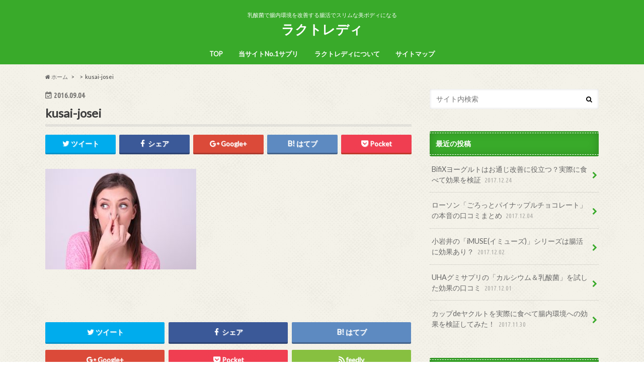

--- FILE ---
content_type: text/html; charset=UTF-8
request_url: https://lacto-lady.com/benpi-wakiga/kusai-josei/
body_size: 10161
content:
<!doctype html>
<!--[if lt IE 7]><html lang="ja"
	itemscope 
	itemtype="http://schema.org/Article" 
	prefix="og: http://ogp.me/ns#"  class="no-js lt-ie9 lt-ie8 lt-ie7"><![endif]-->
<!--[if (IE 7)&!(IEMobile)]><html lang="ja"
	itemscope 
	itemtype="http://schema.org/Article" 
	prefix="og: http://ogp.me/ns#"  class="no-js lt-ie9 lt-ie8"><![endif]-->
<!--[if (IE 8)&!(IEMobile)]><html lang="ja"
	itemscope 
	itemtype="http://schema.org/Article" 
	prefix="og: http://ogp.me/ns#"  class="no-js lt-ie9"><![endif]-->
<!--[if gt IE 8]><!--> <html lang="ja"
	itemscope 
	itemtype="http://schema.org/Article" 
	prefix="og: http://ogp.me/ns#"  class="no-js"><!--<![endif]-->

<head>
<meta charset="utf-8">
<meta http-equiv="X-UA-Compatible" content="IE=edge">
<title>kusai-josei | ラクトレディ</title>
<meta name="HandheldFriendly" content="True">
<meta name="MobileOptimized" content="320">
<meta name="viewport" content="width=device-width, initial-scale=1.0, minimum-scale=1.0, maximum-scale=1.0, user-scalable=no">


<link rel="pingback" href="https://lacto-lady.com/xmlrpc.php">

<!--[if IE]>
<![endif]-->
<!--[if lt IE 9]>
<script src="//html5shiv.googlecode.com/svn/trunk/html5.js"></script>
<script src="//css3-mediaqueries-js.googlecode.com/svn/trunk/css3-mediaqueries.js"></script>
<![endif]-->




<!-- All in One SEO Pack 2.6.1 by Michael Torbert of Semper Fi Web Design[-1,-1] -->
<meta name="keywords"  content="便秘,わきが" />

<link rel="canonical" href="https://lacto-lady.com/benpi-wakiga/kusai-josei/" />
<!-- /all in one seo pack -->
<link rel='dns-prefetch' href='//ajax.googleapis.com' />
<link rel='dns-prefetch' href='//fonts.googleapis.com' />
<link rel='dns-prefetch' href='//maxcdn.bootstrapcdn.com' />
<link rel='dns-prefetch' href='//s.w.org' />
<link rel="alternate" type="application/rss+xml" title="ラクトレディ &raquo; フィード" href="https://lacto-lady.com/feed/" />
<link rel="alternate" type="application/rss+xml" title="ラクトレディ &raquo; コメントフィード" href="https://lacto-lady.com/comments/feed/" />
<link rel="alternate" type="application/rss+xml" title="ラクトレディ &raquo; kusai-josei のコメントのフィード" href="https://lacto-lady.com/benpi-wakiga/kusai-josei/feed/" />
		<script type="text/javascript">
			window._wpemojiSettings = {"baseUrl":"https:\/\/s.w.org\/images\/core\/emoji\/11\/72x72\/","ext":".png","svgUrl":"https:\/\/s.w.org\/images\/core\/emoji\/11\/svg\/","svgExt":".svg","source":{"concatemoji":"https:\/\/lacto-lady.com\/wp-includes\/js\/wp-emoji-release.min.js"}};
			!function(e,a,t){var n,r,o,i=a.createElement("canvas"),p=i.getContext&&i.getContext("2d");function s(e,t){var a=String.fromCharCode;p.clearRect(0,0,i.width,i.height),p.fillText(a.apply(this,e),0,0);e=i.toDataURL();return p.clearRect(0,0,i.width,i.height),p.fillText(a.apply(this,t),0,0),e===i.toDataURL()}function c(e){var t=a.createElement("script");t.src=e,t.defer=t.type="text/javascript",a.getElementsByTagName("head")[0].appendChild(t)}for(o=Array("flag","emoji"),t.supports={everything:!0,everythingExceptFlag:!0},r=0;r<o.length;r++)t.supports[o[r]]=function(e){if(!p||!p.fillText)return!1;switch(p.textBaseline="top",p.font="600 32px Arial",e){case"flag":return s([55356,56826,55356,56819],[55356,56826,8203,55356,56819])?!1:!s([55356,57332,56128,56423,56128,56418,56128,56421,56128,56430,56128,56423,56128,56447],[55356,57332,8203,56128,56423,8203,56128,56418,8203,56128,56421,8203,56128,56430,8203,56128,56423,8203,56128,56447]);case"emoji":return!s([55358,56760,9792,65039],[55358,56760,8203,9792,65039])}return!1}(o[r]),t.supports.everything=t.supports.everything&&t.supports[o[r]],"flag"!==o[r]&&(t.supports.everythingExceptFlag=t.supports.everythingExceptFlag&&t.supports[o[r]]);t.supports.everythingExceptFlag=t.supports.everythingExceptFlag&&!t.supports.flag,t.DOMReady=!1,t.readyCallback=function(){t.DOMReady=!0},t.supports.everything||(n=function(){t.readyCallback()},a.addEventListener?(a.addEventListener("DOMContentLoaded",n,!1),e.addEventListener("load",n,!1)):(e.attachEvent("onload",n),a.attachEvent("onreadystatechange",function(){"complete"===a.readyState&&t.readyCallback()})),(n=t.source||{}).concatemoji?c(n.concatemoji):n.wpemoji&&n.twemoji&&(c(n.twemoji),c(n.wpemoji)))}(window,document,window._wpemojiSettings);
		</script>
		<style type="text/css">
img.wp-smiley,
img.emoji {
	display: inline !important;
	border: none !important;
	box-shadow: none !important;
	height: 1em !important;
	width: 1em !important;
	margin: 0 .07em !important;
	vertical-align: -0.1em !important;
	background: none !important;
	padding: 0 !important;
}
</style>
<link rel='stylesheet' id='contact-form-7-css'  href='https://lacto-lady.com/wp-content/plugins/contact-form-7/includes/css/styles.css' type='text/css' media='all' />
<link rel='stylesheet' id='toc-screen-css'  href='https://lacto-lady.com/wp-content/plugins/table-of-contents-plus/screen.min.css' type='text/css' media='all' />
<link rel='stylesheet' id='style-css'  href='https://lacto-lady.com/wp-content/themes/hummingbird/style.css' type='text/css' media='all' />
<link rel='stylesheet' id='slider-css'  href='https://lacto-lady.com/wp-content/themes/hummingbird/library/css/bx-slider.css' type='text/css' media='all' />
<link rel='stylesheet' id='animate-css'  href='https://lacto-lady.com/wp-content/themes/hummingbird/library/css/animate.min.css' type='text/css' media='all' />
<link rel='stylesheet' id='shortcode-css'  href='https://lacto-lady.com/wp-content/themes/hummingbird/library/css/shortcode.css' type='text/css' media='all' />
<link rel='stylesheet' id='gf_Ubuntu-css'  href='//fonts.googleapis.com/css?family=Ubuntu+Condensed' type='text/css' media='all' />
<link rel='stylesheet' id='gf_Lato-css'  href='//fonts.googleapis.com/css?family=Lato' type='text/css' media='all' />
<link rel='stylesheet' id='fontawesome-css'  href='//maxcdn.bootstrapcdn.com/font-awesome/4.6.0/css/font-awesome.min.css' type='text/css' media='all' />
<script type='text/javascript' src='//ajax.googleapis.com/ajax/libs/jquery/1.12.2/jquery.min.js'></script>
<link rel='https://api.w.org/' href='https://lacto-lady.com/wp-json/' />
<link rel='shortlink' href='https://lacto-lady.com/?p=319' />
<link rel="alternate" type="application/json+oembed" href="https://lacto-lady.com/wp-json/oembed/1.0/embed?url=https%3A%2F%2Flacto-lady.com%2Fbenpi-wakiga%2Fkusai-josei%2F" />
<link rel="alternate" type="text/xml+oembed" href="https://lacto-lady.com/wp-json/oembed/1.0/embed?url=https%3A%2F%2Flacto-lady.com%2Fbenpi-wakiga%2Fkusai-josei%2F&#038;format=xml" />
<!-- Favicon Rotator -->
<!-- End Favicon Rotator -->
<style type="text/css">
body{color: #3E3E3E;}
a{color: #e55937;}
a:hover{color: #E69B9B;}
#main article footer .post-categories li a,#main article footer .tags a{  background: #e55937;  border:1px solid #e55937;}
#main article footer .tags a{color:#e55937; background: none;}
#main article footer .post-categories li a:hover,#main article footer .tags a:hover{ background:#E69B9B;  border-color:#E69B9B;}
input[type="text"],input[type="password"],input[type="datetime"],input[type="datetime-local"],input[type="date"],input[type="month"],input[type="time"],input[type="week"],input[type="number"],input[type="email"],input[type="url"],input[type="search"],input[type="tel"],input[type="color"],select,textarea,.field { background-color: #FFFFFF;}
/*ヘッダー*/
.header{background: #39aa2a; color: #ffffff;}
#logo a,.nav li a,.nav_btn{color: #ffffff;}
#logo a:hover,.nav li a:hover{color:#FFFF00;}
@media only screen and (min-width: 768px) {
.nav ul {background: #0E0E0E;}
.nav li ul.sub-menu li a{color: #BAB4B0;}
}
/*メインエリア*/
.widgettitle {background: #39aa2a; color:  #ffffff;}
.widget li a:after{color: #39aa2a!important;}
/* 投稿ページ */
.entry-content h2{background: #6dd635;}
.entry-content h3{border-color: #6dd635;}
.entry-content ul li:before{ background: #6dd635;}
.entry-content ol li:before{ background: #6dd635;}
/* カテゴリーラベル */
.post-list-card .post-list .eyecatch .cat-name,.top-post-list .post-list .eyecatch .cat-name,.byline .cat-name,.single .authorbox .author-newpost li .cat-name,.related-box li .cat-name,#top_carousel .bx-wrapper ul li .osusume-label{background: #6dd635; color:  #ffffff;}
/* CTA */
.cta-inner{ background: #0E0E0E;}
/* ボタンの色 */
.btn-wrap a{background: #e55937;border: 1px solid #e55937;}
.btn-wrap a:hover{background: #E69B9B;}
.btn-wrap.simple a{border:1px solid #e55937;color:#e55937;}
.btn-wrap.simple a:hover{background:#e55937;}
.readmore a{border:1px solid #e55937;color:#e55937;}
.readmore a:hover{background:#e55937;color:#fff;}
/* サイドバー */
.widget a{text-decoration:none; color:#666666;}
.widget a:hover{color:#999999;}
/*フッター*/
#footer-top{background-color: #0E0E0E; color: #CACACA;}
.footer a,#footer-top a{color: #BAB4B0;}
#footer-top .widgettitle{color: #CACACA;}
.footer {background-color: #0E0E0E;color: #CACACA;}
.footer-links li:before{ color: #39aa2a;}
/* ページネーション */
.pagination a, .pagination span,.page-links a{border-color: #e55937; color: #e55937;}
.pagination .current,.pagination .current:hover,.page-links ul > li > span{background-color: #e55937; border-color: #e55937;}
.pagination a:hover, .pagination a:focus,.page-links a:hover, .page-links a:focus{background-color: #e55937; color: #fff;}
/* OTHER */
ul.wpp-list li a:before{background: #39aa2a;color: #ffffff;}
.blue-btn, .comment-reply-link, #submit { background-color: #e55937; }
.blue-btn:hover, .comment-reply-link:hover, #submit:hover, .blue-btn:focus, .comment-reply-link:focus, #submit:focus {background-color: #E69B9B; }
</style>
<style type="text/css" id="custom-background-css">
body.custom-background { background-image: url("https://lacto-lady.com/wp-content/themes/hummingbird/library/images/body_bg01.png"); background-position: left top; background-size: auto; background-repeat: repeat; background-attachment: scroll; }
</style>
</head>

<body class="attachment attachment-template-default single single-attachment postid-319 attachmentid-319 attachment-jpeg custom-background">

<div id="container" class=" ">

<header class="header headercenter" role="banner">
<div id="inner-header" class="wrap cf">
<p class="site_description">乳酸菌で腸内環境を改善する腸活でスリムな美ボディになる</p><div id="logo" class="gf">
<p class="h1 text"><a href="https://lacto-lady.com">ラクトレディ</a></p>
</div>

<nav id="g_nav" role="navigation">

<ul id="menu-%e3%83%a1%e3%82%a4%e3%83%b3%e3%83%a1%e3%83%8b%e3%83%a5%e3%83%bc" class="nav top-nav cf"><li id="menu-item-39" class="menu-item menu-item-type-custom menu-item-object-custom menu-item-home menu-item-39"><a href="http://lacto-lady.com/">TOP<span class="gf"></span></a></li>
<li id="menu-item-437" class="menu-item menu-item-type-post_type menu-item-object-post menu-item-437"><a href="https://lacto-lady.com/nyusankinkakumei-review/">当サイトNo.1サプリ<span class="gf"></span></a></li>
<li id="menu-item-43" class="menu-item menu-item-type-post_type menu-item-object-page menu-item-43"><a href="https://lacto-lady.com/profile/">ラクトレディについて<span class="gf"></span></a></li>
<li id="menu-item-436" class="menu-item menu-item-type-post_type menu-item-object-page menu-item-436"><a href="https://lacto-lady.com/sitemaps/">サイトマップ<span class="gf"></span></a></li>
</ul></nav>
<button id="drawerBtn" class="nav_btn"></button>
<script type="text/javascript">
jQuery(function( $ ){
var menu = $('#g_nav'),
    menuBtn = $('#drawerBtn'),
    body = $(document.body),     
    menuWidth = menu.outerWidth();                
     
    menuBtn.on('click', function(){
    body.toggleClass('open');
        if(body.hasClass('open')){
            body.animate({'left' : menuWidth }, 300);            
            menu.animate({'left' : 0 }, 300);                    
        } else {
            menu.animate({'left' : -menuWidth }, 300);
            body.animate({'left' : 0 }, 300);            
        }             
    });
});    
</script>

</div>
</header>
<div id="breadcrumb" class="breadcrumb inner wrap cf"><ul><li itemscope itemtype="//data-vocabulary.org/Breadcrumb"><a href="https://lacto-lady.com/" itemprop="url"><i class="fa fa-home"></i><span itemprop="title"> ホーム</span></a></li><li itemscope itemtype="//data-vocabulary.org/Breadcrumb"><a href="" itemprop="url"><span itemprop="title"></span></a></li><li>kusai-josei</li></ul></div>
<div id="content">
<div id="inner-content" class="wrap cf">

<main id="main" class="m-all t-all d-5of7 cf" role="main">
<article id="post-319" class="cf post-319 attachment type-attachment status-inherit hentry" role="article">
<header class="article-header entry-header animated fadeInDown">
<p class="byline entry-meta vcard cf">
<time class="date gf entry-date updated"  datetime="2016-09-04">2016.09.04</time>

<span class="writer" style="display: none;"><span class="name author"><span class="fn">ラクトレディ</span></span></span>
</p>
<h1 class="entry-title single-title" itemprop="headline" rel="bookmark">kusai-josei</h1>
<div class="share short">
<div class="sns">
<ul class="clearfix">
<!--ツイートボタン-->
<li class="twitter"> 
<a target="blank" href="http://twitter.com/intent/tweet?url=https%3A%2F%2Flacto-lady.com%2Fbenpi-wakiga%2Fkusai-josei%2F&text=kusai-josei&tw_p=tweetbutton" onclick="window.open(this.href, 'tweetwindow', 'width=550, height=450,personalbar=0,toolbar=0,scrollbars=1,resizable=1'); return false;"><i class="fa fa-twitter"></i><span class="text">ツイート</span><span class="count"></span></a>
</li>

<!--Facebookボタン-->      
<li class="facebook">
<a href="http://www.facebook.com/sharer.php?src=bm&u=https%3A%2F%2Flacto-lady.com%2Fbenpi-wakiga%2Fkusai-josei%2F&t=kusai-josei" onclick="javascript:window.open(this.href, '', 'menubar=no,toolbar=no,resizable=yes,scrollbars=yes,height=300,width=600');return false;"><i class="fa fa-facebook"></i>
<span class="text">シェア</span><span class="count"></span></a>
</li>



<!--Google+1ボタン-->
<li class="googleplus">
<a href="https://plusone.google.com/_/+1/confirm?hl=ja&url=https://lacto-lady.com/benpi-wakiga/kusai-josei/" onclick="window.open(this.href, 'window', 'width=550, height=450,personalbar=0,toolbar=0,scrollbars=1,resizable=1'); return false;" rel="tooltip" data-toggle="tooltip" data-placement="top" title="GooglePlusで共有"><i class="fa fa-google-plus"></i><span class="text">Google+</span><span class="count"></span></a>
</li>

<!--はてブボタン-->  
<li class="hatebu">       
<a href="http://b.hatena.ne.jp/add?mode=confirm&url=https://lacto-lady.com/benpi-wakiga/kusai-josei/&title=kusai-josei" onclick="window.open(this.href, 'HBwindow', 'width=600, height=400, menubar=no, toolbar=no, scrollbars=yes'); return false;" target="_blank"><span class="text">はてブ</span><span class="count"></span></a>
</li>

<!--ポケットボタン-->      
<li class="pocket">
<a href="http://getpocket.com/edit?url=https://lacto-lady.com/benpi-wakiga/kusai-josei/&title=kusai-josei" onclick="window.open(this.href, 'FBwindow', 'width=550, height=350, menubar=no, toolbar=no, scrollbars=yes'); return false;"><i class="fa fa-get-pocket"></i><span class="text">Pocket</span><span class="count"></span></a></li>
</ul>
</div> 
</div></header>



<section class="entry-content cf">


<p class="attachment"><a href='https://lacto-lady.com/wp-content/uploads/2016/09/kusai-josei.jpg'><img src="https://lacto-lady.com/wp-content/plugins/lazy-load/images/1x1.trans.gif" data-lazy-src="https://lacto-lady.com/wp-content/uploads/2016/09/kusai-josei-300x200.jpg" width="300" height="200" class="attachment-medium size-medium" alt srcset="https://lacto-lady.com/wp-content/uploads/2016/09/kusai-josei-300x200.jpg 300w, https://lacto-lady.com/wp-content/uploads/2016/09/kusai-josei.jpg 640w" sizes="(max-width: 300px) 100vw, 300px"><noscript><img width="300" height="200" src="https://lacto-lady.com/wp-content/uploads/2016/09/kusai-josei-300x200.jpg" class="attachment-medium size-medium" alt="" srcset="https://lacto-lady.com/wp-content/uploads/2016/09/kusai-josei-300x200.jpg 300w, https://lacto-lady.com/wp-content/uploads/2016/09/kusai-josei.jpg 640w" sizes="(max-width: 300px) 100vw, 300px" /></noscript></a></p>


</section>


<footer class="article-footer">


<div class="sharewrap wow animated bounceIn" data-wow-delay="0.5s">

<div class="share">
<div class="sns">
<ul class="clearfix">
<!--ツイートボタン-->
<li class="twitter"> 
<a target="blank" href="http://twitter.com/intent/tweet?url=https%3A%2F%2Flacto-lady.com%2Fbenpi-wakiga%2Fkusai-josei%2F&text=kusai-josei&tw_p=tweetbutton" onclick="window.open(this.href, 'tweetwindow', 'width=550, height=450,personalbar=0,toolbar=0,scrollbars=1,resizable=1'); return false;"><i class="fa fa-twitter"></i><span class="text">ツイート</span><span class="count"></span></a>
</li>

<!--Facebookボタン-->      
<li class="facebook">
<a href="http://www.facebook.com/sharer.php?src=bm&u=https%3A%2F%2Flacto-lady.com%2Fbenpi-wakiga%2Fkusai-josei%2F&t=kusai-josei" onclick="javascript:window.open(this.href, '', 'menubar=no,toolbar=no,resizable=yes,scrollbars=yes,height=300,width=600');return false;"><i class="fa fa-facebook"></i>
<span class="text">シェア</span><span class="count"></span></a>
</li>

<!--はてブボタン-->  
<li class="hatebu">       
<a href="http://b.hatena.ne.jp/add?mode=confirm&url=https://lacto-lady.com/benpi-wakiga/kusai-josei/&title=kusai-josei" onclick="window.open(this.href, 'HBwindow', 'width=600, height=400, menubar=no, toolbar=no, scrollbars=yes'); return false;" target="_blank"><span class="text">はてブ</span><span class="count"></span></a>
</li>

<!--Google+1ボタン-->
<li class="googleplus">
<a href="https://plusone.google.com/_/+1/confirm?hl=ja&url=https://lacto-lady.com/benpi-wakiga/kusai-josei/" onclick="window.open(this.href, 'window', 'width=550, height=450,personalbar=0,toolbar=0,scrollbars=1,resizable=1'); return false;" rel="tooltip" data-toggle="tooltip" data-placement="top" title="GooglePlusで共有"><i class="fa fa-google-plus"></i><span class="text">Google+</span><span class="count"></span></a>
</li>

<!--ポケットボタン-->      
<li class="pocket">
<a href="http://getpocket.com/edit?url=https://lacto-lady.com/benpi-wakiga/kusai-josei/&title=kusai-josei" onclick="window.open(this.href, 'FBwindow', 'width=550, height=350, menubar=no, toolbar=no, scrollbars=yes'); return false;"><i class="fa fa-get-pocket"></i><span class="text">Pocket</span><span class="count"></span></a></li>

<!--feedlyボタン-->
<li class="feedly">
<a href="http://feedly.com/index.html#subscription%2Ffeed%2Fhttp%3A%2F%2Flacto-lady.com%2Ffeed%2F"  target="blank"><i class="fa fa-rss"></i><span class="text">feedly</span><span class="count"></span></a></li>    
</ul>
</div>
</div></div>



	<div id="respond" class="comment-respond">
		<h3 id="reply-title" class="comment-reply-title">コメントを残す <small><a rel="nofollow" id="cancel-comment-reply-link" href="/benpi-wakiga/kusai-josei/#respond" style="display:none;">コメントをキャンセル</a></small></h3>			<form action="https://lacto-lady.com/wp-comments-post.php" method="post" id="commentform" class="comment-form" novalidate>
				<p class="comment-notes"><span id="email-notes">メールアドレスが公開されることはありません。</span> <span class="required">*</span> が付いている欄は必須項目です</p><p class="comment-form-comment"><label for="comment">コメント</label> <textarea id="comment" name="comment" cols="45" rows="8" maxlength="65525" required="required"></textarea></p><p class="comment-form-author"><label for="author">名前 <span class="required">*</span></label> <input id="author" name="author" type="text" value="" size="30" maxlength="245" required='required' /></p>
<p class="comment-form-email"><label for="email">メール <span class="required">*</span></label> <input id="email" name="email" type="email" value="" size="30" maxlength="100" aria-describedby="email-notes" required='required' /></p>
<p class="comment-form-url"><label for="url">サイト</label> <input id="url" name="url" type="url" value="" size="30" maxlength="200" /></p>
<p class="form-submit"><input name="submit" type="submit" id="submit" class="submit" value="コメントを送信" /> <input type='hidden' name='comment_post_ID' value='319' id='comment_post_ID' />
<input type='hidden' name='comment_parent' id='comment_parent' value='0' />
</p><p style="display: none;"><input type="hidden" id="akismet_comment_nonce" name="akismet_comment_nonce" value="066932081d" /></p><p style="display: none;"><input type="hidden" id="ak_js" name="ak_js" value="141"/></p>			</form>
			</div><!-- #respond -->
	
</footer>
</article>

<div class="np-post">
<div class="navigation">
<div class="prev np-post-list">
<div class="home_link">
<a href="https://lacto-lady.com"><figure class="eyecatch"><i class="fa fa-home"></i></figure><span class="ttl">トップページへ</span></a>
</div>
</div>

<div class="next np-post-list">
<div class="home_link">
<a href="https://lacto-lady.com"><span class="ttl">トップページへ</span><figure class="eyecatch"><i class="fa fa-home"></i></figure></a>
</div>
</div>
</div>
</div>

  <div class="related-box original-related wow animated bounceIn cf">
    <div class="inbox">
	    <h2 class="related-h h_ttl"><span class="gf">RECOMMEND</span>こちらの記事も人気です。</h2>
		    <div class="related-post">
				<ul class="related-list cf">

  	        <li rel="bookmark" title="おならがいつもより臭いのはどうして？原因を突き止めて解決！">
		        <a href="https://lacto-lady.com/onara-kusai/" rel=\"bookmark" title="おならがいつもより臭いのはどうして？原因を突き止めて解決！" class="title">
		        	<figure class="eyecatch">
	        	                <img src="https://lacto-lady.com/wp-content/plugins/lazy-load/images/1x1.trans.gif" data-lazy-src="https://lacto-lady.com/wp-content/uploads/2016/03/nioi1-360x230.jpg" width="360" height="230" class="attachment-home-thum size-home-thum wp-post-image" alt><noscript><img width="360" height="230" src="https://lacto-lady.com/wp-content/uploads/2016/03/nioi1-360x230.jpg" class="attachment-home-thum size-home-thum wp-post-image" alt="" /></noscript>	        		            </figure>
					<span class="cat-name">腸活のススメ</span>
					<time class="date gf">2017.10.8</time>
					<h3 class="ttl">
						おならがいつもより臭いのはどうして？原因を突き止めて解決！					</h3>
				</a>
	        </li>
  	        <li rel="bookmark" title="小岩井の「iMUSE(イミューズ)」シリーズは腸活に効果あり？">
		        <a href="https://lacto-lady.com/koiwai-imuse-kouka/" rel=\"bookmark" title="小岩井の「iMUSE(イミューズ)」シリーズは腸活に効果あり？" class="title">
		        	<figure class="eyecatch">
	        	                <img src="https://lacto-lady.com/wp-content/plugins/lazy-load/images/1x1.trans.gif" data-lazy-src="https://lacto-lady.com/wp-content/uploads/2017/12/10eac71f5d9de28b45454e4bd27ab89e-360x230.jpg" width="360" height="230" class="attachment-home-thum size-home-thum wp-post-image" alt><noscript><img width="360" height="230" src="https://lacto-lady.com/wp-content/uploads/2017/12/10eac71f5d9de28b45454e4bd27ab89e-360x230.jpg" class="attachment-home-thum size-home-thum wp-post-image" alt="" /></noscript>	        		            </figure>
					<span class="cat-name">乳酸菌食品・飲料の噂</span>
					<time class="date gf">2017.12.2</time>
					<h3 class="ttl">
						小岩井の「iMUSE(イミューズ)」シリーズは腸活に効果あり？					</h3>
				</a>
	        </li>
  	        <li rel="bookmark" title="寝不足で下痢や便秘になる？睡眠と過敏性腸症候群の関係を解説します">
		        <a href="https://lacto-lady.com/nebusoku-geri/" rel=\"bookmark" title="寝不足で下痢や便秘になる？睡眠と過敏性腸症候群の関係を解説します" class="title">
		        	<figure class="eyecatch">
	        	                <img src="https://lacto-lady.com/wp-content/plugins/lazy-load/images/1x1.trans.gif" data-lazy-src="https://lacto-lady.com/wp-content/uploads/2016/09/fumin-360x230.jpg" width="360" height="230" class="attachment-home-thum size-home-thum wp-post-image" alt><noscript><img width="360" height="230" src="https://lacto-lady.com/wp-content/uploads/2016/09/fumin-360x230.jpg" class="attachment-home-thum size-home-thum wp-post-image" alt="" /></noscript>	        		            </figure>
					<span class="cat-name">過敏性腸症候群</span>
					<time class="date gf">2016.9.1</time>
					<h3 class="ttl">
						寝不足で下痢や便秘になる？睡眠と過敏性腸症候群の関係を解説します					</h3>
				</a>
	        </li>
  	        <li rel="bookmark" title="ダノンビオヨーグルトを食べてみて便秘に効果があるかレビュー">
		        <a href="https://lacto-lady.com/danone-bio/" rel=\"bookmark" title="ダノンビオヨーグルトを食べてみて便秘に効果があるかレビュー" class="title">
		        	<figure class="eyecatch">
	        	                <img src="https://lacto-lady.com/wp-content/plugins/lazy-load/images/1x1.trans.gif" data-lazy-src="https://lacto-lady.com/wp-content/uploads/2016/03/danone-bio1-e1458176465150-360x230.jpg" width="360" height="230" class="attachment-home-thum size-home-thum wp-post-image" alt><noscript><img width="360" height="230" src="https://lacto-lady.com/wp-content/uploads/2016/03/danone-bio1-e1458176465150-360x230.jpg" class="attachment-home-thum size-home-thum wp-post-image" alt="" /></noscript>	        		            </figure>
					<span class="cat-name">乳酸菌食品・飲料の噂</span>
					<time class="date gf">2016.3.17</time>
					<h3 class="ttl">
						ダノンビオヨーグルトを食べてみて便秘に効果があるかレビュー					</h3>
				</a>
	        </li>
  	        <li rel="bookmark" title="便秘が原因のぽっこりお腹には要注意！あなたのお腹は大丈夫？">
		        <a href="https://lacto-lady.com/pokkori-onaka/" rel=\"bookmark" title="便秘が原因のぽっこりお腹には要注意！あなたのお腹は大丈夫？" class="title">
		        	<figure class="eyecatch">
	        	                <img src="https://lacto-lady.com/wp-content/plugins/lazy-load/images/1x1.trans.gif" data-lazy-src="https://lacto-lady.com/wp-content/uploads/2017/10/fukutsuu-onaka-360x230.jpg" width="360" height="230" class="attachment-home-thum size-home-thum wp-post-image" alt><noscript><img width="360" height="230" src="https://lacto-lady.com/wp-content/uploads/2017/10/fukutsuu-onaka-360x230.jpg" class="attachment-home-thum size-home-thum wp-post-image" alt="" /></noscript>	        		            </figure>
					<span class="cat-name">便秘と宿便</span>
					<time class="date gf">2017.11.3</time>
					<h3 class="ttl">
						便秘が原因のぽっこりお腹には要注意！あなたのお腹は大丈夫？					</h3>
				</a>
	        </li>
  	        <li rel="bookmark" title="レタスで腸内環境の改善はできない？！食物繊維の正しい摂り方とは">
		        <a href="https://lacto-lady.com/retasu-cyounaikaizen/" rel=\"bookmark" title="レタスで腸内環境の改善はできない？！食物繊維の正しい摂り方とは" class="title">
		        	<figure class="eyecatch">
	        	                <img src="https://lacto-lady.com/wp-content/plugins/lazy-load/images/1x1.trans.gif" data-lazy-src="https://lacto-lady.com/wp-content/uploads/2017/11/lettuce1-360x230.jpg" width="360" height="230" class="attachment-home-thum size-home-thum wp-post-image" alt><noscript><img width="360" height="230" src="https://lacto-lady.com/wp-content/uploads/2017/11/lettuce1-360x230.jpg" class="attachment-home-thum size-home-thum wp-post-image" alt="" /></noscript>	        		            </figure>
					<span class="cat-name">食べ物と腸内環境</span>
					<time class="date gf">2017.11.10</time>
					<h3 class="ttl">
						レタスで腸内環境の改善はできない？！食物繊維の正しい摂り方とは					</h3>
				</a>
	        </li>
  	        <li rel="bookmark" title="イライラしてしまうくらい便秘が酷い！スッキリするための方法を解説">
		        <a href="https://lacto-lady.com/benpi-iraira/" rel=\"bookmark" title="イライラしてしまうくらい便秘が酷い！スッキリするための方法を解説" class="title">
		        	<figure class="eyecatch">
	        	                <img src="https://lacto-lady.com/wp-content/plugins/lazy-load/images/1x1.trans.gif" data-lazy-src="https://lacto-lady.com/wp-content/uploads/2016/09/iraira-benpi-360x230.jpg" width="360" height="230" class="attachment-home-thum size-home-thum wp-post-image" alt><noscript><img width="360" height="230" src="https://lacto-lady.com/wp-content/uploads/2016/09/iraira-benpi-360x230.jpg" class="attachment-home-thum size-home-thum wp-post-image" alt="" /></noscript>	        		            </figure>
					<span class="cat-name">便秘と宿便</span>
					<time class="date gf">2016.9.4</time>
					<h3 class="ttl">
						イライラしてしまうくらい便秘が酷い！スッキリするための方法を解説					</h3>
				</a>
	        </li>
  	        <li rel="bookmark" title="乳酸菌革命ってどうなの？腸活に使った効果と本音の感想">
		        <a href="https://lacto-lady.com/nyusankinkakumei-review/" rel=\"bookmark" title="乳酸菌革命ってどうなの？腸活に使った効果と本音の感想" class="title">
		        	<figure class="eyecatch">
	        	                <img src="https://lacto-lady.com/wp-content/plugins/lazy-load/images/1x1.trans.gif" data-lazy-src="https://lacto-lady.com/wp-content/uploads/2017/10/nk6-360x230.jpg" width="360" height="230" class="attachment-home-thum size-home-thum wp-post-image" alt><noscript><img width="360" height="230" src="https://lacto-lady.com/wp-content/uploads/2017/10/nk6-360x230.jpg" class="attachment-home-thum size-home-thum wp-post-image" alt="" /></noscript>	        		            </figure>
					<span class="cat-name">乳酸菌革命</span>
					<time class="date gf">2016.4.12</time>
					<h3 class="ttl">
						乳酸菌革命ってどうなの？腸活に使った効果と本音の感想					</h3>
				</a>
	        </li>
  
  			</ul>
	    </div>
    </div>
</div>
  
<div class="authorbox wow animated bounceIn" data-wow-delay="0.5s">
</div>
</main>
<div id="sidebar1" class="sidebar m-all t-all d-2of7 last-col cf" role="complementary">




<div id="search-2" class="widget widget_search"><form role="search" method="get" id="searchform" class="searchform" action="https://lacto-lady.com/">
<div>
<label for="s" class="screen-reader-text"></label>
<input type="search" id="s" name="s" value="" placeholder="サイト内検索" /><button type="submit" id="searchsubmit" ><i class="fa fa-search"></i></button>
</div>
</form></div><div id="recent-posts-2" class="widget widget_recent_entries"><h4 class="widgettitle"><span>最近の投稿</span></h4>			<ul>
								
				<li class="cf">
					<a class="cf" href="https://lacto-lady.com/bifixyogurt-kouka/" title="BifiXヨーグルトはお通じ改善に役立つ？実際に食べて効果を検証">
						BifiXヨーグルトはお通じ改善に役立つ？実際に食べて効果を検証						<span class="date gf">2017.12.24</span>
					</a>
				</li>
								
				<li class="cf">
					<a class="cf" href="https://lacto-lady.com/pineapple-choco/" title="ローソン「ごろっとパイナップルチョコレート」の本音の口コミまとめ">
						ローソン「ごろっとパイナップルチョコレート」の本音の口コミまとめ						<span class="date gf">2017.12.04</span>
					</a>
				</li>
								
				<li class="cf">
					<a class="cf" href="https://lacto-lady.com/koiwai-imuse-kouka/" title="小岩井の「iMUSE(イミューズ)」シリーズは腸活に効果あり？">
						小岩井の「iMUSE(イミューズ)」シリーズは腸活に効果あり？						<span class="date gf">2017.12.02</span>
					</a>
				</li>
								
				<li class="cf">
					<a class="cf" href="https://lacto-lady.com/uhagumisapri-nyuusankin/" title="UHAグミサプリの「カルシウム＆乳酸菌」を試した効果の口コミ">
						UHAグミサプリの「カルシウム＆乳酸菌」を試した効果の口コミ						<span class="date gf">2017.12.01</span>
					</a>
				</li>
								
				<li class="cf">
					<a class="cf" href="https://lacto-lady.com/cap-de-yakult/" title="カップdeヤクルトを実際に食べて腸内環境への効果を検証してみた！">
						カップdeヤクルトを実際に食べて腸内環境への効果を検証してみた！						<span class="date gf">2017.11.30</span>
					</a>
				</li>
							</ul>
			 
			</div><div id="recent-comments-2" class="widget widget_recent_comments"><h4 class="widgettitle"><span>最近のコメント</span></h4><ul id="recentcomments"><li class="recentcomments"><a href="https://lacto-lady.com/gumisupple/#comment-59">グミ×サプリの植物性乳酸菌を食べて便秘に効果が得られるかレビュー</a> に <span class="comment-author-link">落ちない</span> より</li></ul></div><div id="archives-2" class="widget widget_archive"><h4 class="widgettitle"><span>アーカイブ</span></h4>		<ul>
			<li><a href='https://lacto-lady.com/2017/12/'>2017年12月</a></li>
	<li><a href='https://lacto-lady.com/2017/11/'>2017年11月</a></li>
	<li><a href='https://lacto-lady.com/2017/10/'>2017年10月</a></li>
	<li><a href='https://lacto-lady.com/2016/09/'>2016年9月</a></li>
	<li><a href='https://lacto-lady.com/2016/08/'>2016年8月</a></li>
	<li><a href='https://lacto-lady.com/2016/04/'>2016年4月</a></li>
	<li><a href='https://lacto-lady.com/2016/03/'>2016年3月</a></li>
		</ul>
		</div><div id="categories-3" class="widget widget_categories"><h4 class="widgettitle"><span>カテゴリー</span></h4>		<ul>
	<li class="cat-item cat-item-20"><a href="https://lacto-lady.com/category/%e3%82%a2%e3%83%ac%e3%83%ab%e3%83%8a%e3%82%a4%e3%83%88%e3%83%97%e3%83%a9%e3%82%b9/" >アレルナイトプラス</a>
</li>
	<li class="cat-item cat-item-10"><a href="https://lacto-lady.com/category/%e3%83%80%e3%82%a4%e3%82%a8%e3%83%83%e3%83%88/" >ダイエット</a>
</li>
	<li class="cat-item cat-item-8"><a href="https://lacto-lady.com/category/%e4%b8%8b%e7%97%a2%e3%83%bb%e8%85%b9%e7%97%9b/" >下痢・腹痛</a>
</li>
	<li class="cat-item cat-item-2"><a href="https://lacto-lady.com/category/%e4%b9%b3%e9%85%b8%e8%8f%8c%e9%9d%a9%e5%91%bd/" >乳酸菌革命</a>
</li>
	<li class="cat-item cat-item-15"><a href="https://lacto-lady.com/category/%e4%b9%b3%e9%85%b8%e8%8f%8c%e9%a3%9f%e5%93%81%e3%83%bb%e9%a3%b2%e6%96%99%e3%81%ae%e5%99%82/" >乳酸菌食品・飲料の噂</a>
</li>
	<li class="cat-item cat-item-7"><a href="https://lacto-lady.com/category/%e4%be%bf%e7%a7%98%e3%81%a8%e5%ae%bf%e4%be%bf/" >便秘と宿便</a>
</li>
	<li class="cat-item cat-item-126"><a href="https://lacto-lady.com/category/%e5%b8%82%e8%b2%a9%e3%81%ae%e8%96%ac%e3%81%ae%e5%99%82/" >市販の薬の噂</a>
</li>
	<li class="cat-item cat-item-13"><a href="https://lacto-lady.com/category/%e7%96%b2%e5%8a%b4%e3%83%bb%e5%80%a6%e6%80%a0%e6%84%9f/" >疲労・倦怠感</a>
</li>
	<li class="cat-item cat-item-5"><a href="https://lacto-lady.com/category/%e8%82%8c%e8%8d%92%e3%82%8c%e3%83%bb%e3%83%8b%e3%82%ad%e3%83%93/" >肌荒れ・ニキビ</a>
</li>
	<li class="cat-item cat-item-28"><a href="https://lacto-lady.com/category/%e8%85%b8%e6%b4%bb%e3%81%ae%e3%82%b9%e3%82%b9%e3%83%a1/" >腸活のススメ</a>
</li>
	<li class="cat-item cat-item-12"><a href="https://lacto-lady.com/category/%e8%99%9a%e5%bc%b1%e4%bd%93%e8%b3%aa%e3%83%bb%e5%85%8d%e7%96%ab%e5%8a%9b/" >虚弱体質・免疫力</a>
</li>
	<li class="cat-item cat-item-9"><a href="https://lacto-lady.com/category/%e9%81%8e%e6%95%8f%e6%80%a7%e8%85%b8%e7%97%87%e5%80%99%e7%be%a4/" >過敏性腸症候群</a>
</li>
	<li class="cat-item cat-item-29"><a href="https://lacto-lady.com/category/%e9%a3%9f%e3%81%b9%e7%89%a9%e3%81%a8%e4%b9%b3%e9%85%b8%e8%8f%8c/" >食べ物と乳酸菌</a>
</li>
	<li class="cat-item cat-item-125"><a href="https://lacto-lady.com/category/%e9%a3%9f%e3%81%b9%e7%89%a9%e3%81%a8%e8%85%b8%e5%86%85%e7%92%b0%e5%a2%83/" >食べ物と腸内環境</a>
</li>
		</ul>
</div><div id="categories-2" class="widget widget_categories"><h4 class="widgettitle"><span>カテゴリー</span></h4>		<ul>
	<li class="cat-item cat-item-20"><a href="https://lacto-lady.com/category/%e3%82%a2%e3%83%ac%e3%83%ab%e3%83%8a%e3%82%a4%e3%83%88%e3%83%97%e3%83%a9%e3%82%b9/" >アレルナイトプラス</a>
</li>
	<li class="cat-item cat-item-10"><a href="https://lacto-lady.com/category/%e3%83%80%e3%82%a4%e3%82%a8%e3%83%83%e3%83%88/" >ダイエット</a>
</li>
	<li class="cat-item cat-item-8"><a href="https://lacto-lady.com/category/%e4%b8%8b%e7%97%a2%e3%83%bb%e8%85%b9%e7%97%9b/" >下痢・腹痛</a>
</li>
	<li class="cat-item cat-item-2"><a href="https://lacto-lady.com/category/%e4%b9%b3%e9%85%b8%e8%8f%8c%e9%9d%a9%e5%91%bd/" >乳酸菌革命</a>
</li>
	<li class="cat-item cat-item-15"><a href="https://lacto-lady.com/category/%e4%b9%b3%e9%85%b8%e8%8f%8c%e9%a3%9f%e5%93%81%e3%83%bb%e9%a3%b2%e6%96%99%e3%81%ae%e5%99%82/" >乳酸菌食品・飲料の噂</a>
</li>
	<li class="cat-item cat-item-7"><a href="https://lacto-lady.com/category/%e4%be%bf%e7%a7%98%e3%81%a8%e5%ae%bf%e4%be%bf/" >便秘と宿便</a>
</li>
	<li class="cat-item cat-item-126"><a href="https://lacto-lady.com/category/%e5%b8%82%e8%b2%a9%e3%81%ae%e8%96%ac%e3%81%ae%e5%99%82/" >市販の薬の噂</a>
</li>
	<li class="cat-item cat-item-13"><a href="https://lacto-lady.com/category/%e7%96%b2%e5%8a%b4%e3%83%bb%e5%80%a6%e6%80%a0%e6%84%9f/" >疲労・倦怠感</a>
</li>
	<li class="cat-item cat-item-5"><a href="https://lacto-lady.com/category/%e8%82%8c%e8%8d%92%e3%82%8c%e3%83%bb%e3%83%8b%e3%82%ad%e3%83%93/" >肌荒れ・ニキビ</a>
</li>
	<li class="cat-item cat-item-28"><a href="https://lacto-lady.com/category/%e8%85%b8%e6%b4%bb%e3%81%ae%e3%82%b9%e3%82%b9%e3%83%a1/" >腸活のススメ</a>
</li>
	<li class="cat-item cat-item-12"><a href="https://lacto-lady.com/category/%e8%99%9a%e5%bc%b1%e4%bd%93%e8%b3%aa%e3%83%bb%e5%85%8d%e7%96%ab%e5%8a%9b/" >虚弱体質・免疫力</a>
</li>
	<li class="cat-item cat-item-9"><a href="https://lacto-lady.com/category/%e9%81%8e%e6%95%8f%e6%80%a7%e8%85%b8%e7%97%87%e5%80%99%e7%be%a4/" >過敏性腸症候群</a>
</li>
	<li class="cat-item cat-item-29"><a href="https://lacto-lady.com/category/%e9%a3%9f%e3%81%b9%e7%89%a9%e3%81%a8%e4%b9%b3%e9%85%b8%e8%8f%8c/" >食べ物と乳酸菌</a>
</li>
	<li class="cat-item cat-item-125"><a href="https://lacto-lady.com/category/%e9%a3%9f%e3%81%b9%e7%89%a9%e3%81%a8%e8%85%b8%e5%86%85%e7%92%b0%e5%a2%83/" >食べ物と腸内環境</a>
</li>
		</ul>
</div><div id="meta-2" class="widget widget_meta"><h4 class="widgettitle"><span>メタ情報</span></h4>			<ul>
						<li><a href="https://lacto-lady.com/wp-login.php">ログイン</a></li>
			<li><a href="https://lacto-lady.com/feed/">投稿の <abbr title="Really Simple Syndication">RSS</abbr></a></li>
			<li><a href="https://lacto-lady.com/comments/feed/">コメントの <abbr title="Really Simple Syndication">RSS</abbr></a></li>
			<li><a href="https://ja.wordpress.org/" title="Powered by WordPress, state-of-the-art semantic personal publishing platform.">WordPress.org</a></li>			</ul>
			</div><div id="text-3" class="widget widget_text">			<div class="textwidget"><span id="noscripttags"><noscript><a href="https://ac.i2i.jp/bin/nojslink?00066359" target="_blank"><img src="https://ac.i2i.jp/bin/nojs.php?00066359&amp;guid=ON" border="0" /></a></noscript></span>
<script type="text/javascript" src="https://ac.i2i.jp/bin/2nd_gets.php?00066359"></script></div>
		</div>

</div></div>
</div>
<div id="page-top">
	<a href="#header" title="ページトップへ"><i class="fa fa-chevron-up"></i></a>
</div>
<div id="footer-top" class="wow animated fadeIn cf">
	<div class="inner wrap">
				
				
			</div>
</div>

<footer id="footer" class="footer" role="contentinfo">
	<div id="inner-footer" class="wrap cf">
		<nav role="navigation">
					</nav>
		<p class="source-org copyright">&copy;Copyright2026 <a href="https://lacto-lady.com" rel="nofollow">ラクトレディ</a>.All Rights Reserved.</p>
	</div>
</footer>
</div>
<script type='text/javascript'>
/* <![CDATA[ */
var wpcf7 = {"apiSettings":{"root":"https:\/\/lacto-lady.com\/wp-json\/contact-form-7\/v1","namespace":"contact-form-7\/v1"},"recaptcha":{"messages":{"empty":"\u3042\u306a\u305f\u304c\u30ed\u30dc\u30c3\u30c8\u3067\u306f\u306a\u3044\u3053\u3068\u3092\u8a3c\u660e\u3057\u3066\u304f\u3060\u3055\u3044\u3002"}}};
/* ]]> */
</script>
<script type='text/javascript' src='https://lacto-lady.com/wp-content/plugins/contact-form-7/includes/js/scripts.js'></script>
<script type='text/javascript'>
/* <![CDATA[ */
var tocplus = {"visibility_show":"show","visibility_hide":"hide","width":"Auto"};
/* ]]> */
</script>
<script type='text/javascript' src='https://lacto-lady.com/wp-content/plugins/table-of-contents-plus/front.min.js'></script>
<script type='text/javascript' src='https://lacto-lady.com/wp-content/themes/hummingbird/library/js/libs/wow.min.js'></script>
<script type='text/javascript' src='https://lacto-lady.com/wp-content/themes/hummingbird/library/js/scripts.js'></script>
<script type='text/javascript' src='https://lacto-lady.com/wp-content/themes/hummingbird/library/js/libs/modernizr.custom.min.js'></script>
<script type='text/javascript' src='https://lacto-lady.com/wp-content/plugins/lazy-load/js/jquery.sonar.min.js'></script>
<script type='text/javascript' src='https://lacto-lady.com/wp-content/plugins/lazy-load/js/lazy-load.js'></script>
<script type='text/javascript' src='https://lacto-lady.com/wp-includes/js/wp-embed.min.js'></script>
<script async="async" type='text/javascript' src='https://lacto-lady.com/wp-content/plugins/akismet/_inc/form.js'></script>
</body>
</html>